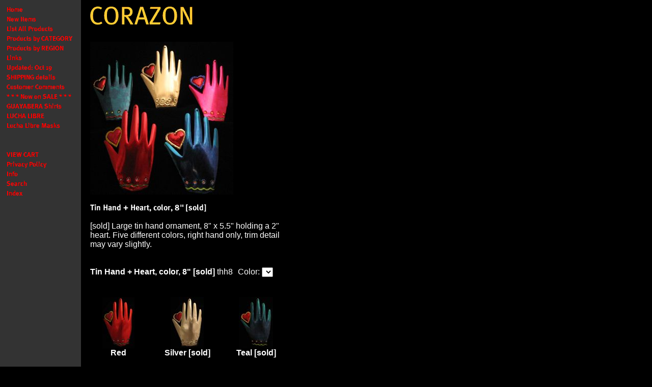

--- FILE ---
content_type: text/html
request_url: https://www.corazonfairtrade.com/tinhaheco8.html
body_size: 3748
content:
<!DOCTYPE HTML PUBLIC "-//W3C//DTD HTML 4.01 Transitional//EN">
<html><head><title>Tin Hand + Heart, color, 8" [sold]</title><meta http-equiv="imagetoolbar" content="no">

<body onContextMenu="return false"> 

</head><body bgcolor="#000000" background="https://s.turbifycdn.com/aah/corazon-fair-trade/img-9553.gif" text="#ffffff" link="#dc0000" vlink="#993333"><table border="0" cellspacing="0" cellpadding="0"><tr valign="top"><td><map name=e21468f5641d4a3><area shape=rect coords="0,1,141,19" href="index.html"><area shape=rect coords="0,20,141,38" href="newitems1.html"><area shape=rect coords="0,39,141,57" href="liallpr.html"><area shape=rect coords="0,58,141,76" href="prbyca.html"><area shape=rect coords="0,77,141,95" href="regions.html"><area shape=rect coords="0,96,141,114" href="links.html"><area shape=rect coords="0,115,141,133" href="laupsep1320.html"><area shape=rect coords="0,134,141,152" href="shipping.html"><area shape=rect coords="0,153,141,171" href="cuco.html"><area shape=rect coords="0,172,141,190" href="nowonsale1.html"><area shape=rect coords="0,191,141,209" href="guayaberas.html"><area shape=rect coords="0,210,141,228" href="lulimwr.html"><area shape=rect coords="0,229,141,247" href="maskluchalibre1.html"><area shape=rect coords="0,248,141,266" href="testingname.html"><area shape=rect coords="0,286,141,304" href="https://order.store.turbify.net/corazon-fair-trade/cgi-bin/wg-order?corazon-fair-trade"><area shape=rect coords="0,305,141,323" href="privacypolicy.html"><area shape=rect coords="0,324,141,342" href="info.html"><area shape=rect coords="0,343,141,361" href="nsearch.html"><area shape=rect coords="0,362,141,380" href="ind.html"></map><img src="https://s.turbifycdn.com/aah/corazon-fair-trade/updated-oct-19-15.gif" width="143" height="381" usemap=#e21468f5641d4a3 border="0" hspace="0" vspace="0" ismap /></td><td><img src="https://sep.turbifycdn.com/ca/Img/trans_1x1.gif" height="1" width="26" border="0" /></td><td><a href="index.html"><img src="https://s.turbifycdn.com/aah/corazon-fair-trade/img-9555.gif" width="218" height="56" border="0" hspace="0" vspace="0" /></a><br /><br /><table border="0" cellspacing="0" cellpadding="0" width="381"><tr valign="top"><td width="381"><a href="https://s.turbifycdn.com/aah/corazon-fair-trade/tin-hand-heart-color-8-24.gif"><img src="https://s.turbifycdn.com/aah/corazon-fair-trade/tin-hand-heart-color-8-25.gif" width="281" height="300" border="0" hspace="0" vspace="0" alt="Click to enlarge" /></a><br /><br /><img src="https://s.turbifycdn.com/aah/corazon-fair-trade/tin-hand-heart-color-8-sold-3.gif" width="231" height="17" border="0" hspace="0" vspace="0" alt="Tin Hand + Heart, color, 8&quot; [sold]" /><br /><br /><font size="3" face="arial, helvetica">[sold] Large tin hand ornament, 8" x 5.5" holding a 2" heart.  Five different colors, right hand only, trim detail may vary slightly.<br /><br /><br clear="all" /><form method="POST" action="https://order.store.turbify.net/corazon-fair-trade/cgi-bin/wg-order?corazon-fair-trade+tinhaheco8"><b>Tin Hand + Heart, color, 8" [sold]</b> thh8<img src="https://sep.turbifycdn.com/ca/Img/trans_1x1.gif" height="1" width="10" border="0" />Color:&nbsp;<select name="Color"></select> <br /><input type="hidden" name=".autodone" value="https://www.corazonfairtrade.com/tinhaheco8.html" /></form></font></td></tr></table><br /><table border="0" cellspacing="0" cellpadding="0" width="381"><tr><td><img src="https://sep.turbifycdn.com/ca/Img/trans_1x1.gif" height="5" width="1" border="0" /></td></tr><tr valign="bottom"><td width="111"><center><a href="https://s.turbifycdn.com/aah/corazon-fair-trade/red-70.gif"><img src="https://s.turbifycdn.com/aah/corazon-fair-trade/red-71.gif" width="63" height="100" border="0" hspace="0" vspace="0" alt="Click to enlarge" /></a></center></td><td><img src="https://sep.turbifycdn.com/ca/Img/trans_1x1.gif" height="1" width="8" border="0" /></td><td width="111"><center><a href="https://s.turbifycdn.com/aah/corazon-fair-trade/silver-10.gif"><img src="https://s.turbifycdn.com/aah/corazon-fair-trade/silver-11.gif" width="65" height="101" border="0" hspace="0" vspace="0" alt="Click to enlarge" /></a></center></td><td><img src="https://sep.turbifycdn.com/ca/Img/trans_1x1.gif" height="1" width="8" border="0" /></td><td width="111"><center><a href="https://s.turbifycdn.com/aah/corazon-fair-trade/teal-11.gif"><img src="https://s.turbifycdn.com/aah/corazon-fair-trade/teal-12.gif" width="67" height="101" border="0" hspace="0" vspace="0" alt="Click to enlarge" /></a></center></td></tr><tr valign="top"><td width="111"><font size="3" face="arial, helvetica"><center><b>Red</b><br /><img src="https://sep.turbifycdn.com/ca/Img/trans_1x1.gif" height="2" width="1" border="0" /><br /></center><center><form method="POST" action="https://order.store.turbify.net/corazon-fair-trade/cgi-bin/wg-order?corazon-fair-trade+red4"><img src="https://sep.turbifycdn.com/ca/Img/trans_1x1.gif" height="1" width="10" border="0" /><br /><input type="hidden" name=".autodone" value="https://www.corazonfairtrade.com/tinhaheco8.html" /></form></center></font></td><td><img src="https://sep.turbifycdn.com/ca/Img/trans_1x1.gif" height="1" width="8" border="0" /></td><td width="111"><font size="3" face="arial, helvetica"><center><b>Silver [sold]</b><br /><img src="https://sep.turbifycdn.com/ca/Img/trans_1x1.gif" height="2" width="1" border="0" /><br /></center><center><form method="POST" action="https://order.store.turbify.net/corazon-fair-trade/cgi-bin/wg-order?corazon-fair-trade+silver"><img src="https://sep.turbifycdn.com/ca/Img/trans_1x1.gif" height="1" width="10" border="0" /><br /><input type="hidden" name=".autodone" value="https://www.corazonfairtrade.com/tinhaheco8.html" /></form></center></font></td><td><img src="https://sep.turbifycdn.com/ca/Img/trans_1x1.gif" height="1" width="8" border="0" /></td><td width="111"><font size="3" face="arial, helvetica"><center><b>Teal [sold]</b><br /><img src="https://sep.turbifycdn.com/ca/Img/trans_1x1.gif" height="2" width="1" border="0" /><br /></center><center><form method="POST" action="https://order.store.turbify.net/corazon-fair-trade/cgi-bin/wg-order?corazon-fair-trade+teal"><img src="https://sep.turbifycdn.com/ca/Img/trans_1x1.gif" height="1" width="10" border="0" /><br /><input type="hidden" name=".autodone" value="https://www.corazonfairtrade.com/tinhaheco8.html" /></form></center></font></td></tr><tr><td><img src="https://sep.turbifycdn.com/ca/Img/trans_1x1.gif" height="15" width="1" border="0" /></td></tr><tr><td><img src="https://sep.turbifycdn.com/ca/Img/trans_1x1.gif" height="5" width="1" border="0" /></td></tr><tr valign="bottom"><td width="111"><center><a href="https://s.turbifycdn.com/aah/corazon-fair-trade/fuschia-sold-11.gif"><img src="https://s.turbifycdn.com/aah/corazon-fair-trade/fuschia-sold-12.gif" width="63" height="99" border="0" hspace="0" vspace="0" alt="Click to enlarge" /></a></center></td><td><img src="https://sep.turbifycdn.com/ca/Img/trans_1x1.gif" height="1" width="8" border="0" /></td><td width="111"><center><a href="https://s.turbifycdn.com/aah/corazon-fair-trade/green-53.gif"><img src="https://s.turbifycdn.com/aah/corazon-fair-trade/green-54.gif" width="65" height="100" border="0" hspace="0" vspace="0" alt="Click to enlarge" /></a></center></td></tr><tr valign="top"><td width="111"><font size="3" face="arial, helvetica"><center><b>Fuschia [sold]</b><br /><img src="https://sep.turbifycdn.com/ca/Img/trans_1x1.gif" height="2" width="1" border="0" /><br /></center><center><form method="POST" action="https://order.store.turbify.net/corazon-fair-trade/cgi-bin/wg-order?corazon-fair-trade+fuschia1"><img src="https://sep.turbifycdn.com/ca/Img/trans_1x1.gif" height="1" width="10" border="0" /><br /><input type="hidden" name=".autodone" value="https://www.corazonfairtrade.com/tinhaheco8.html" /></form></center></font></td><td><img src="https://sep.turbifycdn.com/ca/Img/trans_1x1.gif" height="1" width="8" border="0" /></td><td width="111"><font size="3" face="arial, helvetica"><center><b>Green [sold]</b><br /><img src="https://sep.turbifycdn.com/ca/Img/trans_1x1.gif" height="2" width="1" border="0" /><br /></center><center><form method="POST" action="https://order.store.turbify.net/corazon-fair-trade/cgi-bin/wg-order?corazon-fair-trade+green"><img src="https://sep.turbifycdn.com/ca/Img/trans_1x1.gif" height="1" width="10" border="0" /><br /><input type="hidden" name=".autodone" value="https://www.corazonfairtrade.com/tinhaheco8.html" /></form></center></font></td></tr><tr><td><img src="https://sep.turbifycdn.com/ca/Img/trans_1x1.gif" height="15" width="1" border="0" /></td></tr></table><br /></td></tr></table></body>
<!-- Google tag (gtag.js) -->  <script async src='https://www.googletagmanager.com/gtag/js?id=UA-72990925-1'></script><script> window.dataLayer = window.dataLayer || [];  function gtag(){dataLayer.push(arguments);}  gtag('js', new Date());  gtag('config', 'UA-72990925-1');</script><script> var YStore = window.YStore || {}; var GA_GLOBALS = window.GA_GLOBALS || {}; var GA_CLIENT_ID; try { YStore.GA = (function() { var isSearchPage = (typeof(window.location) === 'object' && typeof(window.location.href) === 'string' && window.location.href.indexOf('nsearch') !== -1); var isProductPage = (typeof(PAGE_ATTRS) === 'object' && PAGE_ATTRS.isOrderable === '1' && typeof(PAGE_ATTRS.name) === 'string'); function initGA() { } function setProductPageView() { PAGE_ATTRS.category = PAGE_ATTRS.catNamePath.replace(/ > /g, '/'); PAGE_ATTRS.category = PAGE_ATTRS.category.replace(/>/g, '/'); gtag('event', 'view_item', { currency: 'USD', value: parseFloat(PAGE_ATTRS.salePrice), items: [{ item_name: PAGE_ATTRS.name, item_category: PAGE_ATTRS.category, item_brand: PAGE_ATTRS.brand, price: parseFloat(PAGE_ATTRS.salePrice) }] }); } function defaultTrackAddToCart() { var all_forms = document.forms; document.addEventListener('DOMContentLoaded', event => { for (var i = 0; i < all_forms.length; i += 1) { if (typeof storeCheckoutDomain != 'undefined' && storeCheckoutDomain != 'order.store.turbify.net') { all_forms[i].addEventListener('submit', function(e) { if (typeof(GA_GLOBALS.dont_track_add_to_cart) !== 'undefined' && GA_GLOBALS.dont_track_add_to_cart === true) { return; } e = e || window.event; var target = e.target || e.srcElement; if (typeof(target) === 'object' && typeof(target.id) === 'string' && target.id.indexOf('yfc') === -1 && e.defaultPrevented === true) { return } e.preventDefault(); vwqnty = 1; if( typeof(target.vwquantity) !== 'undefined' ) { vwqnty = target.vwquantity.value; } if( vwqnty > 0 ) { gtag('event', 'add_to_cart', { value: parseFloat(PAGE_ATTRS.salePrice), currency: 'USD', items: [{ item_name: PAGE_ATTRS.name, item_category: PAGE_ATTRS.category, item_brand: PAGE_ATTRS.brand, price: parseFloat(PAGE_ATTRS.salePrice), quantity: e.target.vwquantity.value }] }); if (typeof(target) === 'object' && typeof(target.id) === 'string' && target.id.indexOf('yfc') != -1) { return; } if (typeof(target) === 'object') { target.submit(); } } }) } } }); } return { startPageTracking: function() { initGA(); if (isProductPage) { setProductPageView(); if (typeof(GA_GLOBALS.dont_track_add_to_cart) === 'undefined' || GA_GLOBALS.dont_track_add_to_cart !== true) { defaultTrackAddToCart() } } }, trackAddToCart: function(itemsList, callback) { itemsList = itemsList || []; if (itemsList.length === 0 && typeof(PAGE_ATTRS) === 'object') { if (typeof(PAGE_ATTRS.catNamePath) !== 'undefined') { PAGE_ATTRS.category = PAGE_ATTRS.catNamePath.replace(/ > /g, '/'); PAGE_ATTRS.category = PAGE_ATTRS.category.replace(/>/g, '/') } itemsList.push(PAGE_ATTRS) } if (itemsList.length === 0) { return; } var ga_cartItems = []; var orderTotal = 0; for (var i = 0; i < itemsList.length; i += 1) { var itemObj = itemsList[i]; var gaItemObj = {}; if (typeof(itemObj.id) !== 'undefined') { gaItemObj.id = itemObj.id } if (typeof(itemObj.name) !== 'undefined') { gaItemObj.name = itemObj.name } if (typeof(itemObj.category) !== 'undefined') { gaItemObj.category = itemObj.category } if (typeof(itemObj.brand) !== 'undefined') { gaItemObj.brand = itemObj.brand } if (typeof(itemObj.salePrice) !== 'undefined') { gaItemObj.price = itemObj.salePrice } if (typeof(itemObj.quantity) !== 'undefined') { gaItemObj.quantity = itemObj.quantity } ga_cartItems.push(gaItemObj); orderTotal += parseFloat(itemObj.salePrice) * itemObj.quantity; } gtag('event', 'add_to_cart', { value: orderTotal, currency: 'USD', items: ga_cartItems }); } } })(); YStore.GA.startPageTracking() } catch (e) { if (typeof(window.console) === 'object' && typeof(window.console.log) === 'function') { console.log('Error occurred while executing Google Analytics:'); console.log(e) } } </script> <script type="text/javascript">
csell_env = 'ue1';
 var storeCheckoutDomain = 'order.store.turbify.net';
</script>

<script type="text/javascript">
  function toOSTN(node){
    if(node.hasAttributes()){
      for (const attr of node.attributes) {
        node.setAttribute(attr.name,attr.value.replace(/(us-dc1-order|us-dc2-order|order)\.(store|stores)\.([a-z0-9-]+)\.(net|com)/g, storeCheckoutDomain));
      }
    }
  };
  document.addEventListener('readystatechange', event => {
  if(typeof storeCheckoutDomain != 'undefined' && storeCheckoutDomain != "order.store.turbify.net"){
    if (event.target.readyState === "interactive") {
      fromOSYN = document.getElementsByTagName('form');
        for (let i = 0; i < fromOSYN.length; i++) {
          toOSTN(fromOSYN[i]);
        }
      }
    }
  });
</script>
<script type="text/javascript">
// Begin Store Generated Code
 </script> <script type="text/javascript" src="https://s.turbifycdn.com/lq/ult/ylc_1.9.js" ></script> <script type="text/javascript" src="https://s.turbifycdn.com/ae/lib/smbiz/store/csell/beacon-a9518fc6e4.js" >
</script>
<script type="text/javascript">
// Begin Store Generated Code
 csell_page_data = {}; csell_page_rec_data = []; ts='TOK_STORE_ID';
</script>
<script type="text/javascript">
// Begin Store Generated Code
function csell_GLOBAL_INIT_TAG() { var csell_token_map = {}; csell_token_map['TOK_SPACEID'] = '2022276099'; csell_token_map['TOK_URL'] = ''; csell_token_map['TOK_STORE_ID'] = 'corazon-fair-trade'; csell_token_map['TOK_ITEM_ID_LIST'] = 'tinhaheco8'; csell_token_map['TOK_ORDER_HOST'] = 'order.store.turbify.net'; csell_token_map['TOK_BEACON_TYPE'] = 'prod'; csell_token_map['TOK_RAND_KEY'] = 't'; csell_token_map['TOK_IS_ORDERABLE'] = '2';  c = csell_page_data; var x = (typeof storeCheckoutDomain == 'string')?storeCheckoutDomain:'order.store.turbify.net'; var t = csell_token_map; c['s'] = t['TOK_SPACEID']; c['url'] = t['TOK_URL']; c['si'] = t[ts]; c['ii'] = t['TOK_ITEM_ID_LIST']; c['bt'] = t['TOK_BEACON_TYPE']; c['rnd'] = t['TOK_RAND_KEY']; c['io'] = t['TOK_IS_ORDERABLE']; YStore.addItemUrl = 'http%s://'+x+'/'+t[ts]+'/ymix/MetaController.html?eventName.addEvent&cartDS.shoppingcart_ROW0_m_orderItemVector_ROW0_m_itemId=%s&cartDS.shoppingcart_ROW0_m_orderItemVector_ROW0_m_quantity=1&ysco_key_cs_item=1&sectionId=ysco.cart&ysco_key_store_id='+t[ts]; } 
</script>
<script type="text/javascript">
// Begin Store Generated Code
function csell_REC_VIEW_TAG() {  var env = (typeof csell_env == 'string')?csell_env:'prod'; var p = csell_page_data; var a = '/sid='+p['si']+'/io='+p['io']+'/ii='+p['ii']+'/bt='+p['bt']+'-view'+'/en='+env; var r=Math.random(); YStore.CrossSellBeacon.renderBeaconWithRecData(p['url']+'/p/s='+p['s']+'/'+p['rnd']+'='+r+a); } 
</script>
<script type="text/javascript">
// Begin Store Generated Code
var csell_token_map = {}; csell_token_map['TOK_PAGE'] = 'p'; csell_token_map['TOK_CURR_SYM'] = '$'; csell_token_map['TOK_WS_URL'] = 'https://corazon-fair-trade.csell.store.turbify.net/cs/recommend?itemids=tinhaheco8&location=p'; csell_token_map['TOK_SHOW_CS_RECS'] = 'true';  var t = csell_token_map; csell_GLOBAL_INIT_TAG(); YStore.page = t['TOK_PAGE']; YStore.currencySymbol = t['TOK_CURR_SYM']; YStore.crossSellUrl = t['TOK_WS_URL']; YStore.showCSRecs = t['TOK_SHOW_CS_RECS']; </script> <script type="text/javascript" src="https://s.turbifycdn.com/ae/store/secure/recs-1.3.2.2.js" ></script> <script type="text/javascript" >
</script>
</html>
<!-- html107.prod.store.e1b.lumsb.com Sat Jan 31 22:56:48 PST 2026 -->
